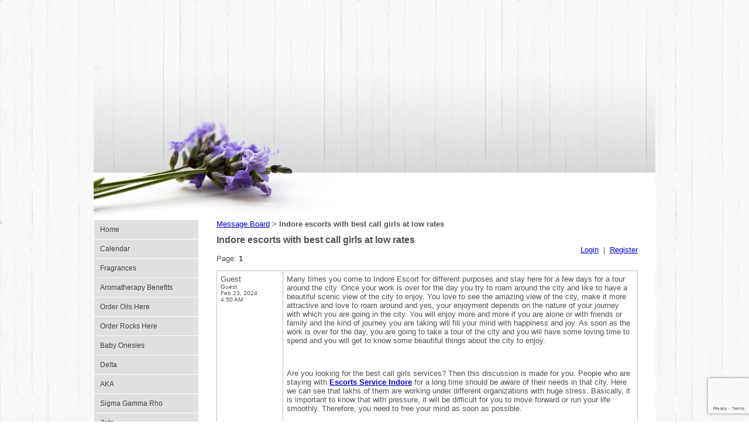

--- FILE ---
content_type: text/html; charset=utf-8
request_url: https://www.milliescentedrocks.com/board/board_topic/2189097/6109468.htm?page=1
body_size: 24654
content:
<!DOCTYPE HTML PUBLIC "-//W3C//DTD HTML 4.01 Transitional//EN">
<html>
	<head>
		<title>Indore escorts with best call girls at low rates</title>					
		<meta name="keywords" content="&lt;META Name=&quot;Keywords&quot; Content=&quot;scented rocks, wholesale scented rocks, crystal potpourri, designer fragrance oil, aromatherapy oil, aromatherapy product, aromatherapy essential oil, lavender aromatherapy, wholesale aromatherapy, aromatherapy oil burner, aromatherapy gift, aromatherapy bath salt, home decor, wholesale home decor, home decor gift, home decor idea&quot;&gt;">
		<meta name="description" content="&lt;Title&gt;Millies and Gbabes Scented Rocks- If you have pets, kids, smoke or and odor in your home, if your trying to sell your home, you need scented rocks House, Car, Office Freshners, Odor Elimanators, Gift Bags, Baskets, Aromatherapy, Designer Oils,&lt;/Title&gt;">
		<style>
		.button1 {
			font-size: 9px; 
			font-family: arial;
			color: 5D5D5D;
			}
			
		.button2 {
			position: relative;
			top: -8px;
			left: -35px;
			font-size: 9px; 
			font-family: arial;
			color: 5D5D5D;
			}
			
		.postMessage {
			position: relative;
			font-size: 11px; 
			left: -83px;
			top: -10px;
			font-family: arial;
			color: 5D5D5D;	
		}
	
	</style>
		<link rel="stylesheet" type="text/css" href="/css/template-domain-301208.css?_=1665683858" />
		<link rel="stylesheet" type="text/css" href="/css/designs/templateText.css?_=1476481955" />
		
		
	<script src="https://www.google.com/recaptcha/api.js?render=6LcTtVYaAAAAAIkghv5-OJoiNNb_pHtFi_NYT22f"></script><script src="//ajax.googleapis.com/ajax/libs/jquery/1.6.1/jquery.min.js" type="text/javascript" language="javascript"></script> <script src="/_js/jquery/extensions.js" type="text/javascript" language="javascript"></script> 
						<script type="text/javascript" language="javascript">
							jQuery.noConflict(); 
						</script>
					<!--[if IE]><script type="text/javascript" src="/_js/v2/iequirks-min.js?_=1476481955"></script><![endif]--></head>
	<body id="quirks" topmargin="0" bottommargin="0" leftmargin="0" rightmargin="0" marginwidth="0" marginheight="0">
	
		<!-- Admin -->
		
		
		<table cellspacing="0" cellpadding="0" bgcolor="ffffff" background="/r/designs/3433/t_page_background.png?_=1665683858" width="100%" height="100%">
			<tr>
				<td valign="top">
					<table cellspacing="0" cellpadding="0" bgcolor="000000" border="0" width="960" align="center">
					<tr>
						<td valign="top">
							<table cellspacing="0" cellpadding="0" border="0" width="100%">
								
							
								<!-- HEADER -->
								
	<tr>
		<td valign="top">
			<div id="templateHeader" class="hasHeaderImages" style="width:100%;height:375px;position:relative;margin:0px;padding:0px;overflow:hidden;background-color:none;">
				<table cellspacing="0" height="375" cellpadding="0" border="0" width="100%">
				<tr>
					
						<td><a href="/"><img src="/r/designs/3433/t_header_left.png?_=1665683858" width="960" height="375" border="0" alt="Header Graphic"></a></td>
					
					<td  width="100%"></td>
					
				</tr>
				</table>
				<img id="cover" src="/s.gif" width="100%" height="375">
				
					<div id="layer1Text" class="layerTextInit" style="display:none;"></div>
				
					<div id="layer2Text" class="layerTextInit" style="display:none;"></div>
				
					<div id="layer3Text" class="layerTextInit" style="display:none;"></div>
				
				<a id="homeLink" href="/"><img id="cover2" src="/s.gif" width="0" height="0"></a>
			</div>
		</td>
	</tr>

								<tr>
									<td height="100%">
										<table cellspacing="0" cellpadding="0" border="0" width="100%">
											<tr>
												<td id="cm-navigation">
	<table cellspacing="1" cellpadding="0" border="0">
		
				<tr>
			
			
			<td class="link">
				<a href="/home.html" onclick="return false;" class="link">Home</a>
				
			</td>
			
			
				</tr>
			
				<tr>
			
			
			<td class="link">
				<a href="/page/page/2189054.htm" onclick="return false;" class="link">Calendar</a>
				
			</td>
			
			
				</tr>
			
				<tr>
			
			
			<td class="link">
				<a href="/fragrances.html" onclick="return false;" class="link">Fragrances</a>
				
			</td>
			
			
				</tr>
			
				<tr>
			
			
			<td class="link">
				<a href="/aromatherapy_benefits.html" onclick="return false;" class="link">Aromatherapy Benefits</a>
				
			</td>
			
			
				</tr>
			
				<tr>
			
			
			<td class="link">
				<a href="/Oils.html" onclick="return false;" class="link">Order Oils Here</a>
				
			</td>
			
			
				</tr>
			
				<tr>
			
			
			<td class="link">
				<a href="/scented_rocks.html" onclick="return false;" class="link">Order Rocks Here</a>
				
			</td>
			
			
				</tr>
			
				<tr>
			
			
			<td class="link">
				<a href="/Onesies.html" onclick="return false;" class="link">Baby Onesies</a>
				
			</td>
			
			
				</tr>
			
				<tr>
			
			
			<td class="link">
				<a href="/delta.html" onclick="return false;" class="link">Delta</a>
				
			</td>
			
			
				</tr>
			
				<tr>
			
			
			<td class="link">
				<a href="/aka.html" onclick="return false;" class="link">AKA</a>
				
			</td>
			
			
				</tr>
			
				<tr>
			
			
			<td class="link">
				<a href="/sigma_gamma_rho.html" onclick="return false;" class="link">Sigma Gamma Rho</a>
				
			</td>
			
			
				</tr>
			
				<tr>
			
			
			<td class="link">
				<a href="/zeta.html" onclick="return false;" class="link">Zeta</a>
				
			</td>
			
			
				</tr>
			
				<tr>
			
			
			<td class="link">
				<a href="/eastern_stars.html" onclick="return false;" class="link">Eastern Stars</a>
				
			</td>
			
			
				</tr>
			
				<tr>
			
			
			<td class="link">
				<a href="/Mason.html" onclick="return false;" class="link">Mason</a>
				
			</td>
			
			
				</tr>
			
				<tr>
			
			
			<td class="link">
				<a href="/Kappa.html" onclick="return false;" class="link">Kappa Alpha Psi</a>
				
			</td>
			
			
				</tr>
			
				<tr>
			
			
			<td class="link">
				<a href="/FAQ.html" onclick="return false;" class="link">FAQ</a>
				
			</td>
			
			
				</tr>
			
				<tr>
			
			
			<td class="link">
				<a href="/page/page/4817970.htm" onclick="return false;" class="link">View Cart</a>
				
			</td>
			
			
				</tr>
			
	</table>
	
	<!-- Template JS -->
	<script type="text/javascript" src="https://ajax.googleapis.com/ajax/libs/jqueryui/1.8.13/jquery-ui.min.js?_=1476481955"></script>
	<script type="text/javascript" src="/_js/v2/jquery.cm.navigation-min.js?_=1476481955"></script>
	<script type="text/javascript">CM.navigation.init({indexPosition:3});</script>
</td> 
												<td height="100%" bgcolor="ffffff" valign="top">
													<table height="100%" cellspacing="0" cellpadding="30" border="0" width="100%" bgcolor="ffffff">
														<tr>
															<td valign="top" style="padding:0px 30px;padding-left:;">
															
																<!-- Breadcrumbs -->
																<font face="arial" size="2">
	
			<a href="/message_board.html">Message Board</a> <font face="courier">&gt;</font>
		
			<strong>Indore escorts with best call girls at low rates</strong>
		
	<table height="10"><tr><td></td></tr></table>
</font>
																
																<!-- Title -->
																
																	<font size="4"><strong><div style="font:bold  16px arial;color:#">Indore escorts with best call girls at low rates</div></strong></font>
																
																
																<!-- Subtitle -->
																
																
																<!-- Errors -->
																
								
																<!-- DISPLAY CONTENT -->
																<div align="right">
	
		<a href="/members/login/2189097.htm">Login</a>&nbsp;&nbsp;|&nbsp;&nbsp;<a href="/members/join/2189097.htm">Register</a>
	
</div>
	Page: 
			<b>1</b>
		
	<p></p>


<table id="boardTable" class="section-table" cellspacing="0" cellpadding="6" border="1" width="100%">
	
			<tr>
				
				<td width="100" valign="top">
					Guest 
					<br />
					<font size="1">
						Guest<br />
						Feb 23, 2024<br />
						4:50 AM
					</font>
					<img src="/s.gif" width="100" height="1" border="0" />
				</td>
				<td width="100%" valign="top">
					<p>Many times you come to Indore Escort for different purposes and stay here for a few days for a tour around the city. Once your work is over for the day you try to roam around the city and like to have a beautiful scenic view of the city to enjoy. You love to see the amazing view of the city, make it more attractive and love to roam around and yes, your enjoyment depends on the nature of your journey with which you are going in the city. You will enjoy more and more if you are alone or with friends or family and the kind of journey you are taking will fill your mind with happiness and joy. As soon as the work is over for the day, you are going to take a tour of the city and you will have some loving time to spend and you will get to know some beautiful things about the city to enjoy.</p><br /><p>Are you looking for the best call girls services? Then this discussion is made for you. People who are staying with <a href="https://indoreescortshub.in/"><strong>Escorts Service Indore</strong></a> for a long time should be aware of their needs in that city. Here we can see that lakhs of them are working under different organizations with huge stress. Basically, it is important to know that with pressure, it will be difficult for you to move forward or run your life smoothly. Therefore, you need to free your mind as soon as possible.</p><br /><p>Instead of putting yourself into depression, it is important for people to examine themselves properly. Especially, we can see that most of the men are struggling to handle their life due to different reasons. At this stage, they should select the best and valid methods of approach. If you want to get comfort, you have to choose escort services. Basically, Indore is highly popular for various things and you can also get a chance to experience escort services here.</p><br /><p>If you want to end your beautiful day with lots of fun in bed with your partner, then this is a good opportunity to experience it. When it comes to Indore escorts, they are offering more services through different agencies. Therefore, it is necessary for people to select the right agencies and get the services that you want to book within your budget. Yes, as per the budget, from low to premium packages of call girls you choose the best and get smooth sexual experience. You are going to spend the entire time with your partner.</p><br /><p><strong>Can we get services in the safest way possible?</strong></p><br /><p>Before booking for services, we can see that many of them are literally looking for services to check whether they are safe or not. Yes, when it comes to such services, people really want to leak their identity out. If you want to get complete confidential services, Indore escort is the best option you can choose. However, before booking for the services, it is necessary for you to check with the agencies and confirm with them. Based on that, you can go ahead and get the services you are looking for.</p><br /><p>Therefore, people who would like to get the best services for sexual pleasure can get those services at an affordable price. Plus, it's completely secure across all services for sure. If you want to gather enough information about security and you are already very confident, then get the services. To know more details, you have to discuss with the service providers at any time.</p><br /><p><strong>Book beautiful call girls in Indore escorts</strong></p><br /><p>If you really need to contact escorts in Indore? Then you are at the right place and you get a chance to meet your partner. Basically, we all know that this city is quite popular among the people to get enough experience. There are many tourist places where one can go and hang out with their friends. However, it is also important to know how the day is going to end. For information, if you want to end your day with a lot of fun, especially when you are with your friends, then you can follow the below.</p><br /><p>Yes, when it comes to Indore, you can find different places to visit with your friends. However, if you are looking for call girls services, to end the day on a high note, you have to contact escorts. It is very possible to complete the booking here and move ahead to choose your favorite <a href="https://indorecallgirl.creatorlink.net/"><strong>call girls in Indore</strong></a> as per your budget. At the same time, if you want to take your call girl partner to events, parties and other places, then booking is possible here.</p><br /><p>The budget will vary depending on your needs. If you want to know more about Indore escorts, you have to visit the respective platform and complete the booking. Also, if you have no idea but want to complete the booking, without thinking twice, you can always proceed to contact customer support. Yes, the service providers available are highly helpful in providing you with adequate details that you look for most of the time. Hopefully it will do great work among the people.</p><br /><p>FYI, you can find different escorts across the country and provide different services to men. But, if you are in Indore and looking for escorts here, then without thinking even once, you can always go ahead and use it. Hope, this will be helpful for all those seekers who want to receive services at regular intervals. For more details, make sure to go ahead and use it well and get services on your budget.</p> 
				</td>
			</tr>
		
			<tr>
				
				<td width="100" valign="top">
					
							Anonymous
						
					<br />
					<font size="1">
						Guest<br />
						Feb 23, 2024<br />
						4:51 AM
					</font>
					<img src="/s.gif" width="100" height="1" border="0" />
				</td>
				<td width="100%" valign="top">
					<a href="https://leetcode.com/indoreescortshub/">Call Girl Service</a><br /><a href="https://healingxchange.ning.com/profiles/blogs/indoreescortshub-best-escorts-agency-in-indore-for-date-with">Call Girls Service</a><br /><a href="https://www.exoltech.com/wall/blogs/post/9822">Call Girl Number</a><br /><a href="https://youmagine.com/indoreescortshub/designs?state=2">Call Girls Number</a><br /><a href="https://construim.fedaia.org/profiles/indoreescortshub/activity">Call Girls Photos</a><br /><a href="https://git.industra.space/indoreescortshub">Call Girl Photo</a><br /><a href="https://jobs.fsoma.org/profiles/4236500-rupa-jaan">Call Girl Near Me</a><br /><a href="https://www.muvizu.com/Profile/indoreescortshub/Latest">Call Girls Near Me</a><br /><a href="https://jobs.njota.org/profiles/4236504-rupa-jaan">Call Girl Phone Number</a><br /><a href="https://www.curioos.com/indoreescortshub">Call Girls Phone Number</a><br /><a href="https://www.jigsawplanet.com/indoreescortshub?viewas=3f5588f1749e">Call Girl WhatsApp Number</a><br /><a href="https://www.walkscore.com/people/311896115220/rupa-jaan">Call Girls WhatsApp Number</a><br /><a href="http://jobs.emiogp.com/author/indoreescortshub/">Call Girl Cash Payment</a><br /><a href="https://coub.com/030f211ee28034a0ff0f">Call Girls Cash Payment</a><br /><a href="https://jobs.thetab.com/profiles/4242958-rupa-jaan">Call Girls Low Rate</a><br /><a href="https://nextion.tech/forums/users/indoreescortshub/">Call Girl Low Rate</a><br /><a href="https://openlibrary.org/people/indoreescortshub">Housewife Call Girl Service</a><br /><a href="https://vocal.media/authors/rupa-jaan">Housewife Call Girls Service</a><br /><a href="https://www.awwwards.com/indoreescortshub/">Housewife Call Girl Number</a><br /><a href="https://www.jobscoop.org/profiles/4243098-rupa-jaan">Housewife Call Girls Number</a><br /><a href="https://www.hebergementweb.org/threads/indore-escorts-independent-escort-services-in-indore-24-7.1122647/">Housewife Call Girls Photos</a><br /><a href="https://www.decidimmataro.cat/profiles/indoreescortshub/activity">Housewife Call Girl Photo</a><br /><a href="https://www.undrtone.com/indoreescortshu">Housewife Call Girl Near Me</a><br /><a href="https://www.mixcloud.com/indoreescortshub/">Housewife Call Girls Near Me</a><br /><a href="https://developers.oxwall.com/user/indoreescortshub">Housewife Call Girl Phone Number</a><br /><a href="https://community.tubebuddy.com/index.php?members/188195/#about">Housewife Call Girls Phone Number</a><br /><a href="http://forum.dydaktyka.fizyka.umk.pl/viewtopic.php?f=9&t=161391">Housewife Call Girl WhatsApp Number</a><br /><a href="https://newspicks.com/user/9852346">Housewife Call Girls WhatsApp Number</a><br /><a href="https://minecraftcommand.science/profile/indoreescortshub">Housewife Call Girl Cash Payment</a><br /><a href="https://ko-fi.com/indoreescortshub">Housewife Call Girls Cash Payment</a><br /><a href="https://www.cakeresume.com/me/indoreescortshub">Housewife Call Girls Low Rate</a><br /><a href="https://afroshub.com/read-blog/98209">Housewife Call Girl Low Rate</a> 
				</td>
			</tr>
		
			<tr>
				
				<td width="100" valign="top">
					
							Anonymous
						
					<br />
					<font size="1">
						Guest<br />
						Feb 23, 2024<br />
						4:52 AM
					</font>
					<img src="/s.gif" width="100" height="1" border="0" />
				</td>
				<td width="100%" valign="top">
					<a href="https://minecraftcommand.science/profile/indoreescortshub">High profile Call Girl Service</a><br /><a href="https://newspicks.com/user/9852346">High profile Call Girls Service</a><br /><a href="https://indoreescortshub.webflow.io/">High profile Call Girl Number</a><br /><a href="https://slides.com/indoreescortshub">High profile Call Girls Number</a><br /><a href="https://starity.hu/profil/423979-indoreescortshub/">High profile Call Girls Photos</a><br /><a href="https://uk.radiocut.fm/user/indoreescortshub/">High profile Call Girl Photo</a><br /><a href="https://wiwoch.com/indoreescortshub">High profile Call Girl Near Me</a><br /><a href="https://www.as7abe.com/wall/blogs/post/33476">High profile Call Girls Near Me</a><br /><a href="https://indoreescortshub.hashnode.dev/book-indore-escorts-service-enjoy-high-class-escort-service">High profile Call Girl Phone Number</a><br /><a href="https://indoreescortshub.bigcartel.com/product/indore-escorts-service">High profile Call Girls Phone Number</a><br /><a href="https://participa.rosario.gob.ar/profiles/indoreescortshub/activity?locale=en">High profile Call Girl WhatsApp Number</a><br /><a href="https://rentry.co/indoreescortshub">High profile Call Girls WhatsApp Number</a><br /><a href="https://afroshub.com/read-blog/98209">High profile Call Girl Cash Payment</a><br /><a href="https://www.cakeresume.com/me/indoreescortshub">High profile Call Girls Cash Payment</a><br /><a href="https://we.riseup.net/indoreescortshub/indoreescortshub-best-escorts-services-in-indore-f">High profile Call Girls Low Rate</a><br /><a href="https://www.credly.com/users/rupa-jaan/badges">High profile Call Girl Low Rate</a><br /><a href="https://www.montessorijobsuk.co.uk/author/indoreescortshub/">Celebrity Call Girl Service</a><br /><a href="https://yietnam.com/read-blog/88186">Celebrity Call Girls Service</a><br /><a href="https://www.hentai-foundry.com/user/indoreescortshub/blogs/19051/IndoreEscortsHub-Best-Way-for-Seeking-Women-in-Indore-for-Private-Meeting">Celebrity Call Girl Number</a><br /><a href="https://eventor.orientering.no/Forum/Thread/315">Celebrity Call Girls Number</a><br /><a href="https://photoclub.canadiangeographic.ca/profile/21209486">Celebrity Call Girls Photos</a><br /><a href="https://pxhere.com/en/photographer/4180430">Celebrity Call Girl Photo</a><br /><a href="https://www.quia.com/profiles/rupajaan">Celebrity Call Girl Near Me</a><br /><a href="http://www.gamer.ru/users/indoreescortshub/claim-your-bliss-with-impeccable-indore-escort-girls-services">Celebrity Call Girls Near Me</a><br /><a href="https://www.launchora.com/story/indoreescortshub-have-200-indore-escort-girls-rea">Celebrity Call Girl Phone Number</a><br /><a href="https://hackmd.io/@indoreescortshub/S1Q7KXR5T">Celebrity Call Girls Phone Number</a><br /><a href="https://indoreescortshub.nicepage.io/">Celebrity Call Girl WhatsApp Number</a><br /><a href="https://indoreescortshub.mystrikingly.com/">Celebrity Call Girls WhatsApp Number</a><br /><a href="https://rjaan7959.jimdofree.com/">Celebrity Call Girl Cash Payment</a><br /><a href="http://msnho.com/blog/indoreescortshub-have-200-indore-escort-girls-ready-sexual-fun-affordable-rate">Celebrity Call Girls Cash Payment</a><br /><a href="https://groups.google.com/g/indoreescortshub/c/lzqyMZC7u-0">Celebrity Call Girls Low Rate</a><br /><a href="https://medium.com/@rjaan7959/best-professional-indore-escort-service-and-call-girls-eddca75a666f">Celebrity Call Girl Low Rate</a> 
				</td>
			</tr>
		
</table>


	<br /><br />
	<script type="text/javascript" src="/_js/v2/cm.textboxCharCount-min.js?_=1476481955"></script>
<strong>Post a Message</strong><a name="post"></a>
<form action="/board/post_message/2189097/6109468.htm" method="post" name="f" id="boardPostForm">
	<table id="boardForm" cellspacing="0" cellpadding="10">
		<tr>
			<td>
				<font face="arial" size="2">
					
						<label for="user_name">Guest Name</label><br />
						<input type="text" name="user_name" id="user_name" value="" size="20" maxlength="20" />
						<p></p>
					
					
					<label for="body">Message</label><br>
					<textarea class="commentTextarea" rel="0" cols="55" rows="8" name="body" id="body"></textarea><br>
					<p style="font-size:80%;margin-top:5px;">(<span id="charLeft_0" rel="8192">8192</span> Characters Left)</p><br>
			
					
<script>
    grecaptcha.ready(function() {
        grecaptcha.execute("6LcTtVYaAAAAAIkghv5-OJoiNNb_pHtFi_NYT22f", {action:"validate_captcha"})
                  .then(function(token) {
            document.getElementById("g-recaptcha-response0").value = token;
        });
    });
</script>

<input type="hidden" id="g-recaptcha-response0" class="g-recaptcha-response" name="g-recaptcha-response">
<input type="hidden" name="action" value="validate_captcha">
<label class="hpField" for="yourName0"></label>
<input class="hpField" autocomplete="off" type="text" id="yourName0" name="yourName" placeholder="Your name here" value="">
			
<script>
	grecaptcha.ready(function () {
		document.getElementById('boardPostForm').addEventListener('submit', function (e) {
			e.preventDefault(); // stop normal submit

			grecaptcha.execute('6LcTtVYaAAAAAIkghv5-OJoiNNb_pHtFi_NYT22f', { action: 'contact' }).then(function (token) {
			// put token into hidden field
			document.getElementById('g-recaptcha-response0').value = token;

			// now submit the form programmatically
			document.getElementById('boardPostForm').submit();
			});
		}, false);
	});
</script> 
					<p></p>
			
					<input type="submit" name="button.submit.x" value="Post Message">
					<input type="hidden" name="process" value="yes">
				</font>
			</td>
		</tr>
	</table>
</form> 
																
																<!-- Footer -->
																
																	<div style='clear:both;'><p>www.milliescentedrocks.com</p>
<p>(Millie Hughes) cmbullcm@comcast.net 302 331-9232</p>
<p>(Gee Jones) geejones03@gmail.com 706 233-3495</p>
<p>Click this link to see the type of shirts from Polo&#39;s, Dry Fit, T-Shirts and more....&nbsp;<a href="http://www.companycasuals.com/msr">http://www.companycasuals.com/msr</a></p>
<div>
	&nbsp;</div>
<p><a alt="Easy Prints" href="http://www.easyprints.com" target="_blank"><img border="0" src="http://www.easyprints.com/images/link2.gif" /></a></p></div>
																
																
																<!-- Referral Link -->
																
																	<p clear="all" style="clear:both;"></p>
																	<div class="hostReferralLink" style="font-size:10px;"><a target="_blank" href="http://www.CityMaker.com?rid=2808">Web page software</a> from CityMaker.com</div>
																
								
															</td>
														</tr>
													</table>
												</td>
												
												
											</tr>
										</table>
									</td>
								</tr>
							</table>
						</td>
					</tr>
				</table>
				
				</td>
			</tr>
		</table>
	</body>
</html>

--- FILE ---
content_type: text/html; charset=utf-8
request_url: https://www.google.com/recaptcha/api2/anchor?ar=1&k=6LcTtVYaAAAAAIkghv5-OJoiNNb_pHtFi_NYT22f&co=aHR0cHM6Ly93d3cubWlsbGllc2NlbnRlZHJvY2tzLmNvbTo0NDM.&hl=en&v=N67nZn4AqZkNcbeMu4prBgzg&size=invisible&anchor-ms=20000&execute-ms=30000&cb=7tio0jlyk97f
body_size: 48603
content:
<!DOCTYPE HTML><html dir="ltr" lang="en"><head><meta http-equiv="Content-Type" content="text/html; charset=UTF-8">
<meta http-equiv="X-UA-Compatible" content="IE=edge">
<title>reCAPTCHA</title>
<style type="text/css">
/* cyrillic-ext */
@font-face {
  font-family: 'Roboto';
  font-style: normal;
  font-weight: 400;
  font-stretch: 100%;
  src: url(//fonts.gstatic.com/s/roboto/v48/KFO7CnqEu92Fr1ME7kSn66aGLdTylUAMa3GUBHMdazTgWw.woff2) format('woff2');
  unicode-range: U+0460-052F, U+1C80-1C8A, U+20B4, U+2DE0-2DFF, U+A640-A69F, U+FE2E-FE2F;
}
/* cyrillic */
@font-face {
  font-family: 'Roboto';
  font-style: normal;
  font-weight: 400;
  font-stretch: 100%;
  src: url(//fonts.gstatic.com/s/roboto/v48/KFO7CnqEu92Fr1ME7kSn66aGLdTylUAMa3iUBHMdazTgWw.woff2) format('woff2');
  unicode-range: U+0301, U+0400-045F, U+0490-0491, U+04B0-04B1, U+2116;
}
/* greek-ext */
@font-face {
  font-family: 'Roboto';
  font-style: normal;
  font-weight: 400;
  font-stretch: 100%;
  src: url(//fonts.gstatic.com/s/roboto/v48/KFO7CnqEu92Fr1ME7kSn66aGLdTylUAMa3CUBHMdazTgWw.woff2) format('woff2');
  unicode-range: U+1F00-1FFF;
}
/* greek */
@font-face {
  font-family: 'Roboto';
  font-style: normal;
  font-weight: 400;
  font-stretch: 100%;
  src: url(//fonts.gstatic.com/s/roboto/v48/KFO7CnqEu92Fr1ME7kSn66aGLdTylUAMa3-UBHMdazTgWw.woff2) format('woff2');
  unicode-range: U+0370-0377, U+037A-037F, U+0384-038A, U+038C, U+038E-03A1, U+03A3-03FF;
}
/* math */
@font-face {
  font-family: 'Roboto';
  font-style: normal;
  font-weight: 400;
  font-stretch: 100%;
  src: url(//fonts.gstatic.com/s/roboto/v48/KFO7CnqEu92Fr1ME7kSn66aGLdTylUAMawCUBHMdazTgWw.woff2) format('woff2');
  unicode-range: U+0302-0303, U+0305, U+0307-0308, U+0310, U+0312, U+0315, U+031A, U+0326-0327, U+032C, U+032F-0330, U+0332-0333, U+0338, U+033A, U+0346, U+034D, U+0391-03A1, U+03A3-03A9, U+03B1-03C9, U+03D1, U+03D5-03D6, U+03F0-03F1, U+03F4-03F5, U+2016-2017, U+2034-2038, U+203C, U+2040, U+2043, U+2047, U+2050, U+2057, U+205F, U+2070-2071, U+2074-208E, U+2090-209C, U+20D0-20DC, U+20E1, U+20E5-20EF, U+2100-2112, U+2114-2115, U+2117-2121, U+2123-214F, U+2190, U+2192, U+2194-21AE, U+21B0-21E5, U+21F1-21F2, U+21F4-2211, U+2213-2214, U+2216-22FF, U+2308-230B, U+2310, U+2319, U+231C-2321, U+2336-237A, U+237C, U+2395, U+239B-23B7, U+23D0, U+23DC-23E1, U+2474-2475, U+25AF, U+25B3, U+25B7, U+25BD, U+25C1, U+25CA, U+25CC, U+25FB, U+266D-266F, U+27C0-27FF, U+2900-2AFF, U+2B0E-2B11, U+2B30-2B4C, U+2BFE, U+3030, U+FF5B, U+FF5D, U+1D400-1D7FF, U+1EE00-1EEFF;
}
/* symbols */
@font-face {
  font-family: 'Roboto';
  font-style: normal;
  font-weight: 400;
  font-stretch: 100%;
  src: url(//fonts.gstatic.com/s/roboto/v48/KFO7CnqEu92Fr1ME7kSn66aGLdTylUAMaxKUBHMdazTgWw.woff2) format('woff2');
  unicode-range: U+0001-000C, U+000E-001F, U+007F-009F, U+20DD-20E0, U+20E2-20E4, U+2150-218F, U+2190, U+2192, U+2194-2199, U+21AF, U+21E6-21F0, U+21F3, U+2218-2219, U+2299, U+22C4-22C6, U+2300-243F, U+2440-244A, U+2460-24FF, U+25A0-27BF, U+2800-28FF, U+2921-2922, U+2981, U+29BF, U+29EB, U+2B00-2BFF, U+4DC0-4DFF, U+FFF9-FFFB, U+10140-1018E, U+10190-1019C, U+101A0, U+101D0-101FD, U+102E0-102FB, U+10E60-10E7E, U+1D2C0-1D2D3, U+1D2E0-1D37F, U+1F000-1F0FF, U+1F100-1F1AD, U+1F1E6-1F1FF, U+1F30D-1F30F, U+1F315, U+1F31C, U+1F31E, U+1F320-1F32C, U+1F336, U+1F378, U+1F37D, U+1F382, U+1F393-1F39F, U+1F3A7-1F3A8, U+1F3AC-1F3AF, U+1F3C2, U+1F3C4-1F3C6, U+1F3CA-1F3CE, U+1F3D4-1F3E0, U+1F3ED, U+1F3F1-1F3F3, U+1F3F5-1F3F7, U+1F408, U+1F415, U+1F41F, U+1F426, U+1F43F, U+1F441-1F442, U+1F444, U+1F446-1F449, U+1F44C-1F44E, U+1F453, U+1F46A, U+1F47D, U+1F4A3, U+1F4B0, U+1F4B3, U+1F4B9, U+1F4BB, U+1F4BF, U+1F4C8-1F4CB, U+1F4D6, U+1F4DA, U+1F4DF, U+1F4E3-1F4E6, U+1F4EA-1F4ED, U+1F4F7, U+1F4F9-1F4FB, U+1F4FD-1F4FE, U+1F503, U+1F507-1F50B, U+1F50D, U+1F512-1F513, U+1F53E-1F54A, U+1F54F-1F5FA, U+1F610, U+1F650-1F67F, U+1F687, U+1F68D, U+1F691, U+1F694, U+1F698, U+1F6AD, U+1F6B2, U+1F6B9-1F6BA, U+1F6BC, U+1F6C6-1F6CF, U+1F6D3-1F6D7, U+1F6E0-1F6EA, U+1F6F0-1F6F3, U+1F6F7-1F6FC, U+1F700-1F7FF, U+1F800-1F80B, U+1F810-1F847, U+1F850-1F859, U+1F860-1F887, U+1F890-1F8AD, U+1F8B0-1F8BB, U+1F8C0-1F8C1, U+1F900-1F90B, U+1F93B, U+1F946, U+1F984, U+1F996, U+1F9E9, U+1FA00-1FA6F, U+1FA70-1FA7C, U+1FA80-1FA89, U+1FA8F-1FAC6, U+1FACE-1FADC, U+1FADF-1FAE9, U+1FAF0-1FAF8, U+1FB00-1FBFF;
}
/* vietnamese */
@font-face {
  font-family: 'Roboto';
  font-style: normal;
  font-weight: 400;
  font-stretch: 100%;
  src: url(//fonts.gstatic.com/s/roboto/v48/KFO7CnqEu92Fr1ME7kSn66aGLdTylUAMa3OUBHMdazTgWw.woff2) format('woff2');
  unicode-range: U+0102-0103, U+0110-0111, U+0128-0129, U+0168-0169, U+01A0-01A1, U+01AF-01B0, U+0300-0301, U+0303-0304, U+0308-0309, U+0323, U+0329, U+1EA0-1EF9, U+20AB;
}
/* latin-ext */
@font-face {
  font-family: 'Roboto';
  font-style: normal;
  font-weight: 400;
  font-stretch: 100%;
  src: url(//fonts.gstatic.com/s/roboto/v48/KFO7CnqEu92Fr1ME7kSn66aGLdTylUAMa3KUBHMdazTgWw.woff2) format('woff2');
  unicode-range: U+0100-02BA, U+02BD-02C5, U+02C7-02CC, U+02CE-02D7, U+02DD-02FF, U+0304, U+0308, U+0329, U+1D00-1DBF, U+1E00-1E9F, U+1EF2-1EFF, U+2020, U+20A0-20AB, U+20AD-20C0, U+2113, U+2C60-2C7F, U+A720-A7FF;
}
/* latin */
@font-face {
  font-family: 'Roboto';
  font-style: normal;
  font-weight: 400;
  font-stretch: 100%;
  src: url(//fonts.gstatic.com/s/roboto/v48/KFO7CnqEu92Fr1ME7kSn66aGLdTylUAMa3yUBHMdazQ.woff2) format('woff2');
  unicode-range: U+0000-00FF, U+0131, U+0152-0153, U+02BB-02BC, U+02C6, U+02DA, U+02DC, U+0304, U+0308, U+0329, U+2000-206F, U+20AC, U+2122, U+2191, U+2193, U+2212, U+2215, U+FEFF, U+FFFD;
}
/* cyrillic-ext */
@font-face {
  font-family: 'Roboto';
  font-style: normal;
  font-weight: 500;
  font-stretch: 100%;
  src: url(//fonts.gstatic.com/s/roboto/v48/KFO7CnqEu92Fr1ME7kSn66aGLdTylUAMa3GUBHMdazTgWw.woff2) format('woff2');
  unicode-range: U+0460-052F, U+1C80-1C8A, U+20B4, U+2DE0-2DFF, U+A640-A69F, U+FE2E-FE2F;
}
/* cyrillic */
@font-face {
  font-family: 'Roboto';
  font-style: normal;
  font-weight: 500;
  font-stretch: 100%;
  src: url(//fonts.gstatic.com/s/roboto/v48/KFO7CnqEu92Fr1ME7kSn66aGLdTylUAMa3iUBHMdazTgWw.woff2) format('woff2');
  unicode-range: U+0301, U+0400-045F, U+0490-0491, U+04B0-04B1, U+2116;
}
/* greek-ext */
@font-face {
  font-family: 'Roboto';
  font-style: normal;
  font-weight: 500;
  font-stretch: 100%;
  src: url(//fonts.gstatic.com/s/roboto/v48/KFO7CnqEu92Fr1ME7kSn66aGLdTylUAMa3CUBHMdazTgWw.woff2) format('woff2');
  unicode-range: U+1F00-1FFF;
}
/* greek */
@font-face {
  font-family: 'Roboto';
  font-style: normal;
  font-weight: 500;
  font-stretch: 100%;
  src: url(//fonts.gstatic.com/s/roboto/v48/KFO7CnqEu92Fr1ME7kSn66aGLdTylUAMa3-UBHMdazTgWw.woff2) format('woff2');
  unicode-range: U+0370-0377, U+037A-037F, U+0384-038A, U+038C, U+038E-03A1, U+03A3-03FF;
}
/* math */
@font-face {
  font-family: 'Roboto';
  font-style: normal;
  font-weight: 500;
  font-stretch: 100%;
  src: url(//fonts.gstatic.com/s/roboto/v48/KFO7CnqEu92Fr1ME7kSn66aGLdTylUAMawCUBHMdazTgWw.woff2) format('woff2');
  unicode-range: U+0302-0303, U+0305, U+0307-0308, U+0310, U+0312, U+0315, U+031A, U+0326-0327, U+032C, U+032F-0330, U+0332-0333, U+0338, U+033A, U+0346, U+034D, U+0391-03A1, U+03A3-03A9, U+03B1-03C9, U+03D1, U+03D5-03D6, U+03F0-03F1, U+03F4-03F5, U+2016-2017, U+2034-2038, U+203C, U+2040, U+2043, U+2047, U+2050, U+2057, U+205F, U+2070-2071, U+2074-208E, U+2090-209C, U+20D0-20DC, U+20E1, U+20E5-20EF, U+2100-2112, U+2114-2115, U+2117-2121, U+2123-214F, U+2190, U+2192, U+2194-21AE, U+21B0-21E5, U+21F1-21F2, U+21F4-2211, U+2213-2214, U+2216-22FF, U+2308-230B, U+2310, U+2319, U+231C-2321, U+2336-237A, U+237C, U+2395, U+239B-23B7, U+23D0, U+23DC-23E1, U+2474-2475, U+25AF, U+25B3, U+25B7, U+25BD, U+25C1, U+25CA, U+25CC, U+25FB, U+266D-266F, U+27C0-27FF, U+2900-2AFF, U+2B0E-2B11, U+2B30-2B4C, U+2BFE, U+3030, U+FF5B, U+FF5D, U+1D400-1D7FF, U+1EE00-1EEFF;
}
/* symbols */
@font-face {
  font-family: 'Roboto';
  font-style: normal;
  font-weight: 500;
  font-stretch: 100%;
  src: url(//fonts.gstatic.com/s/roboto/v48/KFO7CnqEu92Fr1ME7kSn66aGLdTylUAMaxKUBHMdazTgWw.woff2) format('woff2');
  unicode-range: U+0001-000C, U+000E-001F, U+007F-009F, U+20DD-20E0, U+20E2-20E4, U+2150-218F, U+2190, U+2192, U+2194-2199, U+21AF, U+21E6-21F0, U+21F3, U+2218-2219, U+2299, U+22C4-22C6, U+2300-243F, U+2440-244A, U+2460-24FF, U+25A0-27BF, U+2800-28FF, U+2921-2922, U+2981, U+29BF, U+29EB, U+2B00-2BFF, U+4DC0-4DFF, U+FFF9-FFFB, U+10140-1018E, U+10190-1019C, U+101A0, U+101D0-101FD, U+102E0-102FB, U+10E60-10E7E, U+1D2C0-1D2D3, U+1D2E0-1D37F, U+1F000-1F0FF, U+1F100-1F1AD, U+1F1E6-1F1FF, U+1F30D-1F30F, U+1F315, U+1F31C, U+1F31E, U+1F320-1F32C, U+1F336, U+1F378, U+1F37D, U+1F382, U+1F393-1F39F, U+1F3A7-1F3A8, U+1F3AC-1F3AF, U+1F3C2, U+1F3C4-1F3C6, U+1F3CA-1F3CE, U+1F3D4-1F3E0, U+1F3ED, U+1F3F1-1F3F3, U+1F3F5-1F3F7, U+1F408, U+1F415, U+1F41F, U+1F426, U+1F43F, U+1F441-1F442, U+1F444, U+1F446-1F449, U+1F44C-1F44E, U+1F453, U+1F46A, U+1F47D, U+1F4A3, U+1F4B0, U+1F4B3, U+1F4B9, U+1F4BB, U+1F4BF, U+1F4C8-1F4CB, U+1F4D6, U+1F4DA, U+1F4DF, U+1F4E3-1F4E6, U+1F4EA-1F4ED, U+1F4F7, U+1F4F9-1F4FB, U+1F4FD-1F4FE, U+1F503, U+1F507-1F50B, U+1F50D, U+1F512-1F513, U+1F53E-1F54A, U+1F54F-1F5FA, U+1F610, U+1F650-1F67F, U+1F687, U+1F68D, U+1F691, U+1F694, U+1F698, U+1F6AD, U+1F6B2, U+1F6B9-1F6BA, U+1F6BC, U+1F6C6-1F6CF, U+1F6D3-1F6D7, U+1F6E0-1F6EA, U+1F6F0-1F6F3, U+1F6F7-1F6FC, U+1F700-1F7FF, U+1F800-1F80B, U+1F810-1F847, U+1F850-1F859, U+1F860-1F887, U+1F890-1F8AD, U+1F8B0-1F8BB, U+1F8C0-1F8C1, U+1F900-1F90B, U+1F93B, U+1F946, U+1F984, U+1F996, U+1F9E9, U+1FA00-1FA6F, U+1FA70-1FA7C, U+1FA80-1FA89, U+1FA8F-1FAC6, U+1FACE-1FADC, U+1FADF-1FAE9, U+1FAF0-1FAF8, U+1FB00-1FBFF;
}
/* vietnamese */
@font-face {
  font-family: 'Roboto';
  font-style: normal;
  font-weight: 500;
  font-stretch: 100%;
  src: url(//fonts.gstatic.com/s/roboto/v48/KFO7CnqEu92Fr1ME7kSn66aGLdTylUAMa3OUBHMdazTgWw.woff2) format('woff2');
  unicode-range: U+0102-0103, U+0110-0111, U+0128-0129, U+0168-0169, U+01A0-01A1, U+01AF-01B0, U+0300-0301, U+0303-0304, U+0308-0309, U+0323, U+0329, U+1EA0-1EF9, U+20AB;
}
/* latin-ext */
@font-face {
  font-family: 'Roboto';
  font-style: normal;
  font-weight: 500;
  font-stretch: 100%;
  src: url(//fonts.gstatic.com/s/roboto/v48/KFO7CnqEu92Fr1ME7kSn66aGLdTylUAMa3KUBHMdazTgWw.woff2) format('woff2');
  unicode-range: U+0100-02BA, U+02BD-02C5, U+02C7-02CC, U+02CE-02D7, U+02DD-02FF, U+0304, U+0308, U+0329, U+1D00-1DBF, U+1E00-1E9F, U+1EF2-1EFF, U+2020, U+20A0-20AB, U+20AD-20C0, U+2113, U+2C60-2C7F, U+A720-A7FF;
}
/* latin */
@font-face {
  font-family: 'Roboto';
  font-style: normal;
  font-weight: 500;
  font-stretch: 100%;
  src: url(//fonts.gstatic.com/s/roboto/v48/KFO7CnqEu92Fr1ME7kSn66aGLdTylUAMa3yUBHMdazQ.woff2) format('woff2');
  unicode-range: U+0000-00FF, U+0131, U+0152-0153, U+02BB-02BC, U+02C6, U+02DA, U+02DC, U+0304, U+0308, U+0329, U+2000-206F, U+20AC, U+2122, U+2191, U+2193, U+2212, U+2215, U+FEFF, U+FFFD;
}
/* cyrillic-ext */
@font-face {
  font-family: 'Roboto';
  font-style: normal;
  font-weight: 900;
  font-stretch: 100%;
  src: url(//fonts.gstatic.com/s/roboto/v48/KFO7CnqEu92Fr1ME7kSn66aGLdTylUAMa3GUBHMdazTgWw.woff2) format('woff2');
  unicode-range: U+0460-052F, U+1C80-1C8A, U+20B4, U+2DE0-2DFF, U+A640-A69F, U+FE2E-FE2F;
}
/* cyrillic */
@font-face {
  font-family: 'Roboto';
  font-style: normal;
  font-weight: 900;
  font-stretch: 100%;
  src: url(//fonts.gstatic.com/s/roboto/v48/KFO7CnqEu92Fr1ME7kSn66aGLdTylUAMa3iUBHMdazTgWw.woff2) format('woff2');
  unicode-range: U+0301, U+0400-045F, U+0490-0491, U+04B0-04B1, U+2116;
}
/* greek-ext */
@font-face {
  font-family: 'Roboto';
  font-style: normal;
  font-weight: 900;
  font-stretch: 100%;
  src: url(//fonts.gstatic.com/s/roboto/v48/KFO7CnqEu92Fr1ME7kSn66aGLdTylUAMa3CUBHMdazTgWw.woff2) format('woff2');
  unicode-range: U+1F00-1FFF;
}
/* greek */
@font-face {
  font-family: 'Roboto';
  font-style: normal;
  font-weight: 900;
  font-stretch: 100%;
  src: url(//fonts.gstatic.com/s/roboto/v48/KFO7CnqEu92Fr1ME7kSn66aGLdTylUAMa3-UBHMdazTgWw.woff2) format('woff2');
  unicode-range: U+0370-0377, U+037A-037F, U+0384-038A, U+038C, U+038E-03A1, U+03A3-03FF;
}
/* math */
@font-face {
  font-family: 'Roboto';
  font-style: normal;
  font-weight: 900;
  font-stretch: 100%;
  src: url(//fonts.gstatic.com/s/roboto/v48/KFO7CnqEu92Fr1ME7kSn66aGLdTylUAMawCUBHMdazTgWw.woff2) format('woff2');
  unicode-range: U+0302-0303, U+0305, U+0307-0308, U+0310, U+0312, U+0315, U+031A, U+0326-0327, U+032C, U+032F-0330, U+0332-0333, U+0338, U+033A, U+0346, U+034D, U+0391-03A1, U+03A3-03A9, U+03B1-03C9, U+03D1, U+03D5-03D6, U+03F0-03F1, U+03F4-03F5, U+2016-2017, U+2034-2038, U+203C, U+2040, U+2043, U+2047, U+2050, U+2057, U+205F, U+2070-2071, U+2074-208E, U+2090-209C, U+20D0-20DC, U+20E1, U+20E5-20EF, U+2100-2112, U+2114-2115, U+2117-2121, U+2123-214F, U+2190, U+2192, U+2194-21AE, U+21B0-21E5, U+21F1-21F2, U+21F4-2211, U+2213-2214, U+2216-22FF, U+2308-230B, U+2310, U+2319, U+231C-2321, U+2336-237A, U+237C, U+2395, U+239B-23B7, U+23D0, U+23DC-23E1, U+2474-2475, U+25AF, U+25B3, U+25B7, U+25BD, U+25C1, U+25CA, U+25CC, U+25FB, U+266D-266F, U+27C0-27FF, U+2900-2AFF, U+2B0E-2B11, U+2B30-2B4C, U+2BFE, U+3030, U+FF5B, U+FF5D, U+1D400-1D7FF, U+1EE00-1EEFF;
}
/* symbols */
@font-face {
  font-family: 'Roboto';
  font-style: normal;
  font-weight: 900;
  font-stretch: 100%;
  src: url(//fonts.gstatic.com/s/roboto/v48/KFO7CnqEu92Fr1ME7kSn66aGLdTylUAMaxKUBHMdazTgWw.woff2) format('woff2');
  unicode-range: U+0001-000C, U+000E-001F, U+007F-009F, U+20DD-20E0, U+20E2-20E4, U+2150-218F, U+2190, U+2192, U+2194-2199, U+21AF, U+21E6-21F0, U+21F3, U+2218-2219, U+2299, U+22C4-22C6, U+2300-243F, U+2440-244A, U+2460-24FF, U+25A0-27BF, U+2800-28FF, U+2921-2922, U+2981, U+29BF, U+29EB, U+2B00-2BFF, U+4DC0-4DFF, U+FFF9-FFFB, U+10140-1018E, U+10190-1019C, U+101A0, U+101D0-101FD, U+102E0-102FB, U+10E60-10E7E, U+1D2C0-1D2D3, U+1D2E0-1D37F, U+1F000-1F0FF, U+1F100-1F1AD, U+1F1E6-1F1FF, U+1F30D-1F30F, U+1F315, U+1F31C, U+1F31E, U+1F320-1F32C, U+1F336, U+1F378, U+1F37D, U+1F382, U+1F393-1F39F, U+1F3A7-1F3A8, U+1F3AC-1F3AF, U+1F3C2, U+1F3C4-1F3C6, U+1F3CA-1F3CE, U+1F3D4-1F3E0, U+1F3ED, U+1F3F1-1F3F3, U+1F3F5-1F3F7, U+1F408, U+1F415, U+1F41F, U+1F426, U+1F43F, U+1F441-1F442, U+1F444, U+1F446-1F449, U+1F44C-1F44E, U+1F453, U+1F46A, U+1F47D, U+1F4A3, U+1F4B0, U+1F4B3, U+1F4B9, U+1F4BB, U+1F4BF, U+1F4C8-1F4CB, U+1F4D6, U+1F4DA, U+1F4DF, U+1F4E3-1F4E6, U+1F4EA-1F4ED, U+1F4F7, U+1F4F9-1F4FB, U+1F4FD-1F4FE, U+1F503, U+1F507-1F50B, U+1F50D, U+1F512-1F513, U+1F53E-1F54A, U+1F54F-1F5FA, U+1F610, U+1F650-1F67F, U+1F687, U+1F68D, U+1F691, U+1F694, U+1F698, U+1F6AD, U+1F6B2, U+1F6B9-1F6BA, U+1F6BC, U+1F6C6-1F6CF, U+1F6D3-1F6D7, U+1F6E0-1F6EA, U+1F6F0-1F6F3, U+1F6F7-1F6FC, U+1F700-1F7FF, U+1F800-1F80B, U+1F810-1F847, U+1F850-1F859, U+1F860-1F887, U+1F890-1F8AD, U+1F8B0-1F8BB, U+1F8C0-1F8C1, U+1F900-1F90B, U+1F93B, U+1F946, U+1F984, U+1F996, U+1F9E9, U+1FA00-1FA6F, U+1FA70-1FA7C, U+1FA80-1FA89, U+1FA8F-1FAC6, U+1FACE-1FADC, U+1FADF-1FAE9, U+1FAF0-1FAF8, U+1FB00-1FBFF;
}
/* vietnamese */
@font-face {
  font-family: 'Roboto';
  font-style: normal;
  font-weight: 900;
  font-stretch: 100%;
  src: url(//fonts.gstatic.com/s/roboto/v48/KFO7CnqEu92Fr1ME7kSn66aGLdTylUAMa3OUBHMdazTgWw.woff2) format('woff2');
  unicode-range: U+0102-0103, U+0110-0111, U+0128-0129, U+0168-0169, U+01A0-01A1, U+01AF-01B0, U+0300-0301, U+0303-0304, U+0308-0309, U+0323, U+0329, U+1EA0-1EF9, U+20AB;
}
/* latin-ext */
@font-face {
  font-family: 'Roboto';
  font-style: normal;
  font-weight: 900;
  font-stretch: 100%;
  src: url(//fonts.gstatic.com/s/roboto/v48/KFO7CnqEu92Fr1ME7kSn66aGLdTylUAMa3KUBHMdazTgWw.woff2) format('woff2');
  unicode-range: U+0100-02BA, U+02BD-02C5, U+02C7-02CC, U+02CE-02D7, U+02DD-02FF, U+0304, U+0308, U+0329, U+1D00-1DBF, U+1E00-1E9F, U+1EF2-1EFF, U+2020, U+20A0-20AB, U+20AD-20C0, U+2113, U+2C60-2C7F, U+A720-A7FF;
}
/* latin */
@font-face {
  font-family: 'Roboto';
  font-style: normal;
  font-weight: 900;
  font-stretch: 100%;
  src: url(//fonts.gstatic.com/s/roboto/v48/KFO7CnqEu92Fr1ME7kSn66aGLdTylUAMa3yUBHMdazQ.woff2) format('woff2');
  unicode-range: U+0000-00FF, U+0131, U+0152-0153, U+02BB-02BC, U+02C6, U+02DA, U+02DC, U+0304, U+0308, U+0329, U+2000-206F, U+20AC, U+2122, U+2191, U+2193, U+2212, U+2215, U+FEFF, U+FFFD;
}

</style>
<link rel="stylesheet" type="text/css" href="https://www.gstatic.com/recaptcha/releases/N67nZn4AqZkNcbeMu4prBgzg/styles__ltr.css">
<script nonce="ewJuqzb_RMAK7vLuyve2MA" type="text/javascript">window['__recaptcha_api'] = 'https://www.google.com/recaptcha/api2/';</script>
<script type="text/javascript" src="https://www.gstatic.com/recaptcha/releases/N67nZn4AqZkNcbeMu4prBgzg/recaptcha__en.js" nonce="ewJuqzb_RMAK7vLuyve2MA">
      
    </script></head>
<body><div id="rc-anchor-alert" class="rc-anchor-alert"></div>
<input type="hidden" id="recaptcha-token" value="[base64]">
<script type="text/javascript" nonce="ewJuqzb_RMAK7vLuyve2MA">
      recaptcha.anchor.Main.init("[\x22ainput\x22,[\x22bgdata\x22,\x22\x22,\[base64]/[base64]/[base64]/[base64]/[base64]/UltsKytdPUU6KEU8MjA0OD9SW2wrK109RT4+NnwxOTI6KChFJjY0NTEyKT09NTUyOTYmJk0rMTxjLmxlbmd0aCYmKGMuY2hhckNvZGVBdChNKzEpJjY0NTEyKT09NTYzMjA/[base64]/[base64]/[base64]/[base64]/[base64]/[base64]/[base64]\x22,\[base64]\x22,\x22R3/[base64]/DqMOnwqJIw4DCjcOMwp9zwqpHwoUhwoYFw4XDnsKXfBvDmi7CkwDCq8OSdMOcecKFBMOKQ8OGDsKmHhhzZg/ChMKtMsOOwrMBEiYwDcOJwoxcLcOSK8OEHsKZwr/DlMO6wrU+e8OELx7CszLDgF/Csm7CqlldwoEyV2gOX8K0wrrDp1zDiDIHw6rCulnDtsOTdcKHwqNVwqvDucKRwpM5wrrCmsKxw7hAw5hkwojDiMOQw7vCtyLDlyfClcOmfQvCgsKdBMOQwr/ColjDt8KGw5JdScKIw7EZAMOHa8KrwoM8M8KAw5fDv8OuVDrCjG/[base64]/Du0TDsEo4FxPDjMOIwqxhw4BcwpTCqGnCucOAW8OSwq4BHMOnDMKIw77DpWEYOsODQ3HCpBHDpQo0XMOiw5XDiH8iUMKewr9AF8OMXBjChMKqIsKnRcOkCyjCk8OpC8OsIX0QaE/DpsKML8KSwqlpA1how5UNVMK3w7/DpcOnNsKdwqZVU0/DonDCiUtdEcKkMcOdw7LDrjvDpsKwEcOACEnCvcODCXgEeDDCuwXCisOgw6DDuTbDl2dxw4x6dxg9AlVSacK7wozDgA/CghvDpMOGw6c7wrpvwp4wdcK7YcOTw49/DTU5fF7DhW4FbsOlwoxDwr/Cj8O3SsKdwojCo8ORwoPCqsOPPsKJwqJQTMOJwr7CpMOwwrDDkMOnw6s2McK6bsOEw7HDocKPw5l/wqjDgMO7exQ8ExJyw7Z/[base64]/Cg8KAHgvCmG7CrMO0Pn/[base64]/DrBfDiEhIZsKFwoHDl8O/w7Bdw7YYw6jCtnnDizlwMsO6wrHCpcK+BixTXcKcw593wovDlFvCu8KXH1wkw7Evwo48e8K2ejQkScOcf8OKw5HCvhtMwp1UwpPDsT8+w5gEw6XDmcKLUsKnw4jDgTZMw6V3Bysiw5HDrcKJw7/DuMK2cXLDgEbCvcKPfDAtCyDDr8KALcODZyVcDDIcL1HDk8O/OnskIlpswpbDoxvDscKEw4d1wr7CiXAMwoUmwqZKdVvDg8OGD8OUwo/[base64]/OxgBZDzCosOLYl5aJsOlcAvCjMKow4XDpEQiw7nDhsOKTHIZwrIQbsKUd8KUHTXCu8Kqw7k1TkbDh8OCBcK9w5Ngwo7DmRLCvTDDmBpzw7wdwr7DtMOpwpMTHmzDl8OCwrrDmRNuw6/[base64]/CqsKdw51dfsOXw5VZW8OeMWRdYE/[base64]/DvMOtw4XDpTHCsnY+f8K7wqjCp8O2SsKaw5xwwqLDk8KawqV1wpMRw6ZwEMOnwq1hZcODw6s8w6FrQsK1w4o0wp/CiXpTwqXDl8KWcnnClRV9KTLCocO3fcO/w6zCn8OtwqsZIEvDmsOdwpjCpMKYUMOnH3TCny5pw4tnwo/[base64]/ERrDvTDDocKAw7Aywopmw7TDjVzCqcOuwpXDk8O1ZBMew7fCuWTChsOqQyHDnMOWMsOrwqTCgSLDj8KCIsOZAEvDlV9lwqvCrMKvTsOdwqXCqMO8w6/[base64]/[base64]/[base64]/[base64]/CgcKcw4bDlcORwrcaw5bDpMKaRxDDiyhBDHvDhhVbwpB5AFLCrR/CrcOtbgXDoMOawpFGEX1SQcOPccKRwonDrsKVwovCmlsfRGrCq8OkKcKrw5dZaV7CqcKGwqnDkwYqRjTDm8OHHMKpwo7ClmtuwrZMwqbCnMOrb8Ouw6PCi0HDkxVFw7bDoDxKworDl8KXwpDCg8OlZsO2w4XCghDCrFXCsUp7w4XCjXPCs8KQPEkMW8Ocw4XDmSR7NB/[base64]/Dg8Kiw4vDu15JwpZ9w5bCqknCgsKmQsK1worDoMOUw77DqSk5wrnDvht8w4vCisO7wovCm0VuwpbChUrCi8OpA8Klwq/CvmA9wohrZ3jCs8KRwrpTwrFwBGMnw7bCj0NVwqQnwoDDi050GVI8w5MkwrvCqEQHw7FSw4nDsG/[base64]/w7sEU8OdYiNSB8KWCsODQjpAFw/CjSPDjcOcw7HCmhd/[base64]/[base64]/w5hxVMKVKMO/wowcw58+Pw0LP8OadD7CjcKIwrnDpMKzw53CucOpZMK0bcOWa8KROsOMwoZ/wp3CkzDDrmd2eC/CrsKOPRvDpyo0U2PDkTAGwooNVcK/e2bCmAdawpUCwqrCnz/[base64]/DlcOTwrHDt8Ogw71nw5PDj07CucO4w43DqnjCoCfCu8OtaRJtK8KUwplfwoXDjmVGwpd6wpljd8Omw68oUwbCisKVwqFFwqIJecOvP8KrwoVtwp8Dwo9+w6PCiy7DkcOqSzTDnBNSw5zDtsOfw6prMgbCk8KCw4dCw4kucTnCgE5Zw7/CjlQuwp0zwoLCnA7Dp8OuWRI6wqkUwpI3AcOkw79VwpLDjsKgFzcad0NGbDUbERzDh8OKY1Vuw4vCj8O/w5TDicOLwolCwrjCo8OKw6/DnsODF2B3wqV2J8OKw43DtDXDo8OwwrcFw5t8G8O/[base64]/[base64]/[base64]/TcOZwqPCuRM9wphRFm13wpXCj1/DnsKXQcKww5PDvT8zXgjDrwNgMGbDoVt8w5s+R8KdwqhlTsK+wolRwp96BMK2K8Oww7XDtMKvwqUQLF/CkkbCs0UkQhgVw6Mew47Ch8KKw7s/RcO8w5DDtiHCsC/DhHnCusK5wqdGw7rDhMOdTcOFb8OTwp4bwrl5GDvDtMOfwp3DksKQCUrCvMK/wp/Dhhw5w5YZw5kMw5xfD1FUw5XDnsOSUxg5wpxOaW9OB8KoaMO2wowvTGnDhcOMRnvCmkgzNsObDHHCisOFIsOsTSJKW1PDvsKTQ3Rcw5LCmxHCssOJFQXDhcKrAG9mw69twpc/w5I2w4RPYsOtNAXDscKnO8OcB0BpwrDDkwHCs8OJw7FRwo8nfMOMwrd1w65sw7nDoMK3wodpNUdDwqrCkMKXfcOMelbCnzRowrvCg8K1w7Y8DQcqw6PDjcOYSD9qwoTDj8K+UcOWw6HDg356WxvCvMOWesKxw4zDoT3CgcO7wqfDiMOBR1tPb8Kcwo4jwp/ClsK2wrnCvjbDisKzw64wbMKDw7d5HsKqw4l0NMK0WcKNw4VfLcK/JcOhwp3DgHxgw7JOwp5xwqsDB8Kjw6lBw6cWw4EDwr/[base64]/w4HCrcOgdmXColxow6cNXMObw4DDm1DCp8OTMxzDgsKXAFzDiMKyYQDCrT3Cung+YMORw6Q8w7fCkzfCj8Ktw7/DisKCYMOJw7FGw5nDr8Kaw5wAwqXCm8OyQcKbwpU+dsK/TQxhwqDDhcKZw7twN1XCvB3CsXMJJydKw7bDhsO5wqfCt8OvcMKDw6fCjFZiFMK9wpFOwrTCg8KSADDCoMKvw57CvzAIw4fChlY2wq8fPMKpw4oIKMOiTMK/[base64]/[base64]/T1nDssOEwoZ7woDDmUrDrilEw5chF8OywpJgw7NlHMOac1M8Z3Y9S8ODS2MGU8Ovw4VQVT7DmmHCjwsEcQ8hw7PCuMKMT8KfwrtOKMK6wo8Ca0vCnm7DozdWw7JrwqLCr1vCnMOqw6vCgw/Du2jDrhlGB8OlXsOlw5QaTC/DtcK9EcKEwofDjRxzw4fDlsKQIjJqwot8C8K4w74Ow6DDqgXCpH/Dp1rCniZgwoZRfRjCqmnDoMKnw4BJfz3Dg8K/TSUMwqXDgsKpw53DrTR5VMKCwqZ/w4kBN8KXJsKIT8OzwpxOacOiE8OxfcKhwqrDl8K0HBlRbABXcSA+wp07woPDhsKKOMODEBjCm8KPeUpjBMO5PcKPwoPDt8KZNQVww6PDqi3Ds2zCvcO7w5zDjxwBw4U/NjbCuX7DmsKAwoZCN30ufUDDnkHCpxXDmsKoacKow4zCgCwiw4PClsKFSsKyGsO3wo0cTMONGCEjDcOZw5htJCFrI8OOw5laNXxTwrnDnnYbw4jDmsKxD8KRbXTDoGAbbHvDrjdfYcOzXsK2KMO6w7XDrsOBKx1/BcOyRGrClcKUw5h6PWQWfcK3DSdrw6vCjMKJXsO3CsOUw5rDrcOyE8OQHsKRw7jCpMKkw6hIw7zCoUUgaAV9fMKJW8Kad13DkMOXw5NbBQgkw7/CicKkbcKxIETCnsOOQV8twrItV8K/LcKww5gBwoMlOsOfw5Eqw4F7wr/Cg8Oifw5aGcONaGrCpjvCosKww5dMwoZKwpVqw4vCr8OMw7nCkSXCsSXDtcK5dsK9B0pgb1nDrCnDtcKtCUF8ah9GAVvDtj1vYQ5Rw7/CjMOeK8K+LlYRw4zCmyfChSTDt8K5w6PDijx3NMK1wrEhbsK/eRfCvmzCpsKhwpxdwr7CtSrDu8KVGREnw7DCm8O+PsKLR8O4wrrDmBDCsVRvDGDCo8OUw6HCosO2HHDDtcOIwpbCqXRzaG/CrMOLRcKwLUXDjsO4J8OvG3HDi8OvA8KgJSPDosKgF8O/w48rw692wprCqcOKN8Okw4gAw7J0dmfCmMOaQsKmwpLCn8O2wo0+w43CosOHXWkWw5nDpcO/wppPw7XDucKsw5kxwrHCt1LDkFJAExN6w78Zwo3Cm1nDhRzCoH9pQXkjbsOmOMO8w6/CqB7DsEnCosK2Z04te8KSAjEUw6AsczdxwpM9wo7Ch8Kbw5bDu8OcDHBGw4vCl8Oow6x4AsK4OBHCs8Omw5cGw5cMTzzCg8KiLyMGGwnDqR/[base64]/CgsKRf1/CjFDChSwYw6JJKMO5wpVXw6jCnnhLw5fDhMKuwqlUP8K7wpvCv17DocOnw5Z9AiYlwo7CisKgwpPCjyIFYWcTaDPCqsKywrbDuMO/wpgIw74Aw6zCocOqw5Z+UkfCjkXDuUtfTHfDhsKoI8KFS0xxw5rDrUs/dhvCuMKwwoQDYcOtNDZUFX1jwpFKwrXCo8Ovw4nDpAErw5XCjMOqw6/CsRQLejVbwpvClnJxwoAuPcKdR8OHcRV9w7jDu8O/TxdwO1zCpsOYGiPCsMOHKRJrfCAvw5VFd3rDqsKzesKDwqJ4woPDsMKRf2/Cn2F4fHNTJsKjw5TDkVnClcOyw4MiXkBgwpxKA8KQasOTw5FiRwxIQMKZw64LL3A4EQ/DuBHDm8OaIcKKw7Ylw6EiacOUw4U5A8KbwoQdPALDk8KHcMOlw6/DqsKfwofCojTDhMOJw75fK8ORUsKUQCrChzjCsMOGMlTClsKyZMKcNX7CkcOmIkJsw7HCj8ONDMOkEHrCqz/DlMK8wrbDsmcXIHohwppfwqEGw6LDoGvDo8Kxw6zDhCQHXC0zwrZZAFYCIwHCksO9J8KvHEt1PDvDjcKPPgPDs8KIKU/DqsODIcOWwoM8wo0Cez3CmcKhwoPClsO1w6HDmcOAw6LCrMOfwoHCgcOLSMOQTw3DtXfChcOBRsO4wpE6VjNJOwDDkjQRR0vCtjUvw4s5OXZVCsKlwpPDpMOiwprCom/CrFLCsntybMO0YcOhwo9CYXjCjEMEw6NRwoLCqD99wqXCiCbDnlIYfx7DhA/Dtj5Tw7YhPsKzHsKqDXrDu8KNwr3ChcKFwrvDpcOCBsK5QsOowodYwr/DrsK0wqtEwpHDgsKXDnvCiTEbw5HDiALCn1bCisK2wpsNwrLCoEDChxphO8OuwqrCqMOYP13CicO7wqhNw5DDl2LDmsOpbsKrw7fDl8Kqw4pyPsOKJsKLw7HDhmHDtcO6woPDvxTDvzAnV8OdasKeccKEw5Aqwo/DvwQyCcOIw4DCp1kTCsOPwojDrsOzJMKaw4vDl8OCw5h8OnVNw4hTDcK3w7TDkR8rw6nCikvCthrDncK3w4BOM8K2wppHFRNfwp3CtHd/[base64]/CvsKpdhfCtMKpw6HCukYnDTTCjcOgwrhKCW1ZWcOkw4/CkMOFM389w6/CncOMw47CjcKGwpsZPcOzXsOQw5NMw7PDp0JIRT1PBMOIXDvCl8OfcFhQw7LClcKJw7x7CSbChA3Cr8O6JsOmRkPCu0dBw5oESnHDgsO6UMKRO2RCYcOZODFdwqAQw7bCmMKfYzHCpW5Hw6LDhMO1wpE9w6fDvsO0wq/DklXDnyYUwrLCvcOGw58pD0Q4w7dyw6pgw6XCuHAGbmXCiWHDtRB1ezI5CcKpQ00Xw5hxVxggZg/[base64]/aMKjwoIRwrbDjh08OMOTOy1kX8Oew5HDtyBIwopuLFnDpwfCthXCskbDu8KfMsKVw7cnNRxFw4Ndwq1Sw4dtDHbDv8O9TF7CjGMdJMOIw4TCjTJAR1/[base64]/DuX1JN1/CrCjDvcKmM1TDgcOcRCl1IsOKwqsvIVrDtmvCuh7Dp8KeE1vCjMO4wqIDJi0bNnTDkC7Ct8OHLB1Hw6hSCjTCvMKMwpVbw7cZJ8KOw4YIwo/CqsOuw684CHRWfhXDnsKfMxLCt8Ktw7PClMKSw5MafsKMWXR6UjrDi8OJwptqLHHClMKIwpZCSA1jwp8cP2jDmT/CiGcewpXDoEzCssKwQMKfw7Rsw7hRQHocHi1bw6rCrSNDw4DDpRrDjgE4djnCrcKxSkDCucK0Y8OXwrJAwoHDm0JLwqYww4lYw5fCiMORVFvCqcKqwqzDvyXDtMKKw47DsMKgA8OSw6HDqmcVOMOrwotNEDxSwqHCng3CpBkDPB3CgQvDoBUCb8ONJScQwqsVw41zwo/[base64]/[base64]/IXvCoinCk8OfwqLCi8ODwo3DucOdwqtHw6nCsMOYfxAawrB+wqLCtVjDlsOjw5V0YsK2w6cyKsOpw4cJw4xWfU/DqcORG8OuR8KAwqHDl8Onw6ZreCF9w6TDmkYabnrCtcK0CxVZw4nDo8KiwrRGeMOJFj5cQsKdXcOnwq/CgMOsM8KkwrzCtMKQScKEYcOkGgMcw49LTmNCX8OdfEJLUF/CrMK9wqtTb3ZdZMOxw6TCknQaEicFNMKkwoTDnsOuwqHDgsOzAMOGw63CmsKdDWvDm8Ovw5rCpsK5w5F9fcOcwqnCi27Duw3ChcObw7nCglTDg3QUKUETw6MwGcOvAsKow4JTw4Ipwo/[base64]/DlMO8JcKpQsKZCFvDtcKMwrZySsK0OTZBI8Oew6p0wowYfMO4PMOVwp5swq8Hw5HDt8OMRiTDosOwwrcMF2vCg8OeAMKnNgzCuUPDscOyK3xgMsKqPsOBMjQpIcOdE8OrCMOrKcOUVlQnNh5zSsKJXB0NaWLDpHVrw59/[base64]/DgW/DlsOIwrMlw4zCmh3Dh8OGdnvDuUhKwr3Cogt+YjHCmVZKw6XDsFo/[base64]/CjQ3CqAzDsyEiP2kCX3Mhw7M0woPChwnDpsKQU2ggNC/Dg8KUw581w4ZTUAfCosOqw4PDk8OHwq7ClivDucObw7YnwrzDvcOyw6FsLzfDhcKNTsK1PsKjEsKkE8KuRsKzWS1kSRvCo0bCmsOMbGrCqMKpw6nCqsObw4vDpC3DtB4yw5/CsGUvQB/DsFY6w43Ch3LDnhEEYhDDgwZjVsOjw44RHX7CocOULcO6wp3Cr8KnwofCvsOZw7wywoRawp/CjiUqAnMIIsK3wrUKw5tnwosTwrTCrcOyHMKfOcOobV5wdn8Fw7J8DMK0XMKZd8Oxw6MHw6U3w4vCkhpwQMOew6fCm8Ohwogcw6jCoFTDjsKAQMKtXwEucnjDq8O1wp/DrsOZwp3CjinChGYfw49FX8KQw6vCuWnCrMOANcKBA2bCkMOXeF8lwqbDlMKiHEvCsy1jwp3DuwZ/JVNQMXhKwoJ7VxBOw5bCjipDKEbDnWzCvMO2woFiw6vDl8K3GMOfwpMvwq3CshNPwozDnBvCkA5jwpk8w5lXUcKQZsOJB8Kuwpt7wo7CnnNSwo/[base64]/ChiB9S3A2w47CulLCjMKrw4nChWTCl8O5Oh3DklYOw69Uw5LCnWPDgsO9wqDDm8OPTll6FsOmUU50w67CrsOnew8Cw44ywpbCicKvZGg1KsOuwp0LJ8KnGAEtw57DqcOFwoRhYcO9fMK7wpwGwq4hQsODwpgpw5/ClcOUImTCiMK+w6xiwoZGw5nCgMOmd2FVEsKOG8KTMyjDvAPChsOnwo9fwrY4wpfDnhoOKlfCl8K2w6DDksO6w6LCow48HUoiw7Uzw7DCn1psB3HCoSHCoMKGw4fDkTjCp8OJD0fCrMKAGEjDr8OYwpQBWsOQwqrChWDDv8O6bcKMUcO/wqDDpRPCucKNRsO0w5LDmBZuw4hZVMOkwo7Dg2oywoQ0woTCuV7Dlg4hw6zCrWfDvS4MHsKuGQ/ChUNjN8KlF20eIMK7D8KCZlXCjy3Cl8OcR0Rbw7dHwp0vGMKjw6LCj8KNTiDCv8OVw7MKwqslwp9zbSzCrMKpwo4ow6TDmh/[base64]/wqtrZVFzwok3wpjCvxrClQvCo8KawqnDkMKxWhbDqsKyfGBuw6bCiDQjwps/ZgtIw4vCmsOvw4DDjsK1WsKSwrPCi8OXUsO5ScOqH8O5wowOc8O7PMKxB8OaDUHCkCvClk7CvMKLHyfDu8OiYH/[base64]/[base64]/[base64]/[base64]/[base64]/DsWAiw6QZAcKNw6fCmMKQDG9fw6zDgnjDhMKvCyPCj8O+wo/Dj8KdwrDCmEXCmMKcw4TDmzQIOEoNbmRkCsOpERQFQyhUBinCtB3DrkVqw4nDrxIEA8Khw7w9woHDtD7DpVXCusKGwqtPdn5qZsKLFkfCg8KOXi3CmcKGw5lowph3OMOmw6JOZ8OdUHNHYsOAwrnDnBFiw6TCjSHDonDCk2DDjMO/[base64]/DjsKoDMOJwojCt3Vqw7jCnEQywosMwps2wrkxD8K+KMOfw68MT8OVwoUmZAEOwoouHmhhw5Y9fMO5w7PDlADCj8KlwrvCoBHCrQzClsOcV8OmSsKPw5kUwoIKG8KIwr0FZ8KPwqkOw6XDkSTDoUp6bhfDhhghGsKjwpfDiMO/[base64]/w4tewp1yecOlw7jCkTJowr98e0FFwpUAHFMkd39ewqFEasOCDsK3D1oLfsKRNRLCiFzDkwjDlMKrw7bCpMKbwp85wpwNb8OwScODHiQUwoVTwqdvLTvDhMOeAV5WwpPDlVbCkinCvkPCsB7DusOJw5xNwpZSw79MZxjCt3/DhDfDucO7byUBV8O3X2AkTmrDl18dCgXCiWcdI8O3wowTGR8qQjbDpcKqElNlwqPDqwrDksKxw7EXAHLDh8OOJVnDpj0EesKBSSgew4fDji3DgsKZw5dyw4JMOsO7XU/CucKUwqdbR3nDn8KwNTnDoMKPAsOhwpvCoxE9wrHCmBtkwqgTSsOmCVTDhhPDqxHDssKEOMOfw64DRcOPacOiRMO8dMKbUEXDoTBlUcO8PsO5V1INwrLDqsKrw50RDMK/enXDncOQw6vCj1c0VMOYwrpbwpIAw6HCriE8CsKrwrFII8OjwqcrZFtqw5nDm8KcUcK3wpHDjMKGCcKtASbDtcKHwo1QwrjDhsK5wq7Dm8KQacOrCi8Rw5JGZ8KjbMO5VgMiwoUWbCbDsVRJLnN1woLCqMOqwpFXwo/DuMOlcRvCrCfCgsKILsO9w5nCjF3CisOgTsOKEMOXS1xWw6ctYsK/CMKVH8Opw7bCogXCusKZwoweLcOgf2zDp19zwrEUScKhER9fZsO3wpVGTHLCjETDs2fChyHCiFZAwoxOw6zDuR3CrAZRwq9uw7nDrQzDmcObRUPCiE/CuMKEw6bDmMKcTEDDsMKiwr4rwrbCu8K2wonDqzRXFAoDw49pw7IrCC/CjRkIw7LCgsO/[base64]/DgsO/[base64]/DicO0XsKdw4nDh8Ojw6nCtcOxw4gcwpViYA0zIcKNw67DhMOvPmZBNgcuwp8TMDTCmcOhEMOiwozCiMOvw6/DnMOwPcOIXAbDp8ORRcORfzvCt8Kawpggw4zDr8KJw6jDhSDCkHPDkcK1YiHDiwLDsHZ1w4vCksOAw6wqwpLCn8KPRsK7wqPDiMKAwrFLXMKVw6/Dv17DsEDDuQXDoj3DucKyUcKzw5nCn8OywqPDocKCw6HDu2LDusO6J8OgLRPCscONcsKZw64BXHJEUsKjf8KOX1EMTVnCn8KTwq/Cm8Kpw5omw5FfIQzDnSTDuUrDi8Obwr7DsWtTw4VdXRofw53DpGzCrXpZWFPCtToLw7fChQrDo8K+wrDDl2jCnsK3w7d0w4QNwrdcwqDDssOHw4zCpjJnCwt/ZzEpwrfCnsOQwq/CjMKaw5XDlGXCtBVrSQJyMsKVJH3DnAkew6/Cv8KUK8Oaw4YAEcKWw7XDoMK8wqIew7vDjcOGw77DtcKEbsKHPDfCg8KIw4nCujvCvBvDtcKtwqXDgzFXwoAQwqhfwobDp8OMUSRoZS/DqMKaNQLCgMKUw6HDhUQQw7TDlxfDpcO0wrjDnGrCkTM6LAM0woXDi0HCv11ufMO/wqcLIBDDtBwLZ8KZw6HDv01zwqfCu8OXLx/[base64]/[base64]/CjAbDuRYsSmQQMTdPBlDDjGDDjMKAw5jCpsKIDcOJwrbDpcOzQ0/DqGrDhyHDm8O1JMOhwojCucKZw7LDhcOiXiNuw7lOwpfCjwpJwp/CosKIw4USw5kXwrjCnsK+JCzDtWTCosOSw4U7wrJLb8ORwobCiWHDrMKHwqPDscOXJRLDicO2w5bDtAXCkMKeTmDChls7w63CicKQwqslAsOTw5bCoV5cw4lxw7XCucOVSsOFewDCn8OuJV/[base64]/CnMOZwofDkkrCtcOeXcKTUsOFRELCg8K7fcKHJ8KFXifDvRojbH/[base64]/[base64]/CoMK1w7zDnwPDlVvCnRrCp1zCjHsRwrokw70Nw7d1w4fChDM4wpUNw7DCjcO5ccKKw4sMLcKnw5DDoTrCjnxCFEpLJcKbR0HCjMO6w5dVRnLCucK8B8Ktf1dsw5ZFZ3s/IwY5w7dLc0ljw4Imw40HHsO7w6k0IsKSwq/DiWN7eMOgw7/[base64]/DrsKiwoPCs1ZjwpfDtT1UPsORIlQZQ8O/BVJAwrEGw4oWdzLCknvCo8Orw7lvwrPDi8ONw6Zzw4NTwq95wpXCrMOyRcOCAytvTBLCs8Kaw6x3w7rClsKUwotmaAIPf2U7w4pvU8Oew6wMWsKEZgd5woHCvMOEw6fCvVR/[base64]/wrbDo3YtwoY1wp/CunfCpGfCiAPDgcO0QsKnwqBuwq5KwqsDB8Kkw7bCol9bMcO4UkvCkFLDosKlLATDliYcTWphHsKrLkpYwpQEwpHCsip7w4nDpMKCw6TCjDI3GMKlw4vCisOYwrdcwr0gD3k2TCDCpCTCpyHDo3TCnsKxN8KZwrvDoAfCqXwMw7M0WcK+LnLCq8KBw7/CmMKEIMKHewF9wrRiwqA8w7otwrVFTcKMK1I8Ex5iYMOcPwHCjsOUw4R5wqHDqiJPw6oNwp8gwrNMSEdhJkMccsOeJyfDo1LDpcOaBlZXwoHCisOIw6Ebw6vDsFcBEgE7w4HDjMOGNsOybcKCwqw2EH/Cji3DgXFBwrN0FcOWw5PDtcK9LMK4RHzDv8OTQsOrJ8KcGGzCosOxw7zCgg3DtAw4wps2ZsK9wo1DwrLCoMOpM0PCo8K7wrweLhtbw7Q8ZRJOw5pEVcOcwp/DscOEZAobRADCgMKuw53DjCrCkcOhVsKlIHHCr8K7VkzDqztEAnYzVcKHw6zDosKrwojCoSgmEcO0Lm7CqTIWwql8w6bCosKMN1ZQJsK4PcO8f1PCuivDicOTeH5YSwIFw5HCkB/DvWjCokvDmMOhE8KyEMKjwq7CusKyPDlvwo/[base64]/Bwc+w7xZw4jDjlAyZ8OpYTYNO3bCpl7Doj4Hwph+w4/Cq8ORBMKFVlVEcMOAEsO5wqcPwp09GFnDrAlmB8KzZUzCoi7DnsOHwrdkTMKSQ8Opwq1Pw5ZGw6jDpztzw5Egw79ZasK5MFshwpHCtMKXE0vDqcOlw5Arwq1IwoZCd0HCjy/DpXvDpi0YAT1kZsKZIsK2w4AsMUbCjsKtw7XDs8KcHHDCkxLCs8KyAcOyEQ7Cn8O9w6YGw7oYwrTDvGRNwpXCtRPCocKCwrZzPDNiw7AywpLDtsONOBbDtjfDsMKTNsOZFUVewrXDmBnCsC4nfsOAw6ReaMORVnc7wq48cMK5fMKYXcO/BFQmwqQHwq3CscOawp/[base64]/[base64]/[base64]/Cm8Kzw53Dij3DkDgzw691EXrDq3Icw6jDsBPDmBHCrMOawoXCl8KUBsKswoVUw5wQSXVpbGhbw4Nhw5/Djh3DoMOmwpPDusKVwpbDjsKHV25BMxIcMkpfLmXDlsKhwpkXwod7IsKiQ8Oqw7XCrMOYOsOmwq7CqVk0AsOgKUvCiHgMw5/[base64]/DssO9UkHDrsOsW8KxwoIqX8OzSExZQj3DhcK7XsKVwrrCmsOka3HCjj/DmnfCsxlDQMOPVcOGwpPDnsO+wrBDwqUeW1lmO8KfwrVCNcK+ZVDCoMKUQBHDjTsbBztwBgjCpcKBwoQ8KB/Cl8KPZHLDkQfClcK3w516DsOnwrDCk8KuU8OQHgXDrMKTwpkqwonCvMK7w6/DvVDCtEEvw7srwoEYw4vCgsOBwoDDscOce8KuMcO0w7N/wrTDrcKLwrxTw6XDvT5DPcKRMcOvQ2zCmsK0O23CksONw6kkw41Ww4MqCcKWdsKcw4U/w5vDi1PDh8Kwwq3CpMOAORFLw7UgXcKHdMK/[base64]/CscKkw4gIFsKcRMKfwoLDtB/CoMKewp89FCkSalTCkcKOVAQPH8KcV0fCtMOrwobDmTInw7XDvWHCulzCohlnMsKswqbCq3hRwqrCjyBkwpfCoH3CusK6J2odwqLCpcKUw7nDqF7CicONM8O8XwooPiJcYMOGwr7DvmgBWEbCpcKNwoPDtMOkOMK3w6x/MCbDssOBPCcGwpXCoMOYw4p0w6cMw6bCiMO/[base64]/w6J2DSYww4XCqmRAelLCjg12w6HCgTTClV0jw4RyRcOTw4jCvj/DqMKRw5c7woTCq0ZRwoVIW8OxYcKISMKdU3DDiCdqCV5nKcOZBgoJw7bCn1rDhcK1w4TCkMKeWAYNw59tw4liVWQmw7zDhg7CjMKnbHDCsBXCox7ClsK7P3c7CVxZwo/[base64]/DhhPCpsObOjxEJcOaw5V+wpbChMOtw4wowqB8w6MXasOXw6vDu8KEH1rCpMOJwr9ow4LDnx5bw63DmcKqfwYHTE7CnhtVPcODVWHDrcKGwqnCnSrCtsOyw7/DisKUwrIsM8K6U8KhXMOlwobDhWpQwrZgw7TCgUM1M8K+ScKCIRTComdEM8KLw7XCm8OGDHVbE0PCgBjCpnTCpDkJG8OdG8OIczTDtWHDpxHCkE/[base64]/DlBPChsOZOl8EWx0Hw5HCkcOyw5nClsKFwpU0aFwnZEIGwrHCvmfDkXDCi8OQw5TDpMKrYzLDtnvCgcKOw6rDgcKIwrkKKyDDjD4MGnrCn8O5HW/Cv2DCn8KAwqnClWEGWm9Cw7HDtHjCsyxsPX50w7DDsA5teW55UsKhY8OLCifDvsKcWsODw5IlakB+wqnDocO1LsK8GAZUBsOTw47Cow/[base64]/wp3DlWNodyt+U3HDhXTCvXbCucOtwrXDgsOQNcK/HE9owp7DmygGI8K8w7TCrm8kDWvCggo2woFBD8K5Kg3DnsO6I8KRdH9Ufw4EHsOyDjHCscOtw7ItMyIgwrrCqEAZwqDDqsOUEzNPYUVzw7tiwq7CpMOEw4nCkhXCq8O/FcO6wrfChTzDtF7DvV4eUMO2DSfDl8KUMsOnw4xww6fCnCnChMO4woZEw6Y/wqjCnTInTcK8IioHwoJew4BAwrzCuBIhfsKew6FWwp7DmMOiw5DCriwnLC/DhsKUwokPw6HClDRWWcO/BMKEw5tZw5IJYA7DhcK9wqnDujVGw5/[base64]/Cu8KowpHDvMOfXcKnQTUaIAhraAUOw7AZBiHCksOwwok2fD4Mw509KHDCpcOzwp/[base64]/CqsOPwqE2TcOywoHDvMOzOMKQesOKDMKTEinCocKTwp/DnsKpA0UXYXvCiXNAwq/CvBfCr8ObM8OWEcOFakNIAsKZwq3DhsOdwrJQCsOefMOEcMO3AsOOwoFIwo1Xwq/CtkMYw53Dr350woPCnjJsw4vCkm5mUUpxasKUw4kSA8KBOMOpasOrXcO+UVxzwotnVxDDgsOiwqjDvmHCsUkmw71AOMOmIMKawo/Dj21DeMOVw4DCtGJrw57CiMOIwo5vw5HCrsKMCSjDisOAR3sqw4LCl8Kew5wkwpYsw4vDtQN1wqHDr152wr7CjMOFPcK/[base64]/DnsOCw4dzw7hrAMOgYMKWw6LDmcKYSCXDk8O3w6HCh8OWNgzCp37CpjdDwpgMwq3DgsOceEvDrGfDow\\u003d\\u003d\x22],null,[\x22conf\x22,null,\x226LcTtVYaAAAAAIkghv5-OJoiNNb_pHtFi_NYT22f\x22,0,null,null,null,0,[21,125,63,73,95,87,41,43,42,83,102,105,109,121],[7059694,402],0,null,null,null,null,0,null,0,null,700,1,null,0,\[base64]/76lBhmnigkZhAoZtZDzAxnOyhAZr/MRGQ\\u003d\\u003d\x22,0,0,null,null,1,null,0,1,null,null,null,0],\x22https://www.milliescentedrocks.com:443\x22,null,[3,1,1],null,null,null,1,3600,[\x22https://www.google.com/intl/en/policies/privacy/\x22,\x22https://www.google.com/intl/en/policies/terms/\x22],\x22ks8a1wQMJt3nyZLN9h/fcbSPOCWdMGPsLBDEho49IS0\\u003d\x22,1,0,null,1,1769971708174,0,0,[58,42,235,143],null,[172,244],\x22RC-Z5x68HdenJ5TGw\x22,null,null,null,null,null,\x220dAFcWeA5BySX_SRrVz7nBr1DSg7tdUpiuFfUXqqaoYpNy4I-xo1DZmxt8mM_vj8SMoYTx27icz7XxAeiY76sF0QziY9LYZUCojw\x22,1770054508139]");
    </script></body></html>

--- FILE ---
content_type: application/x-javascript
request_url: https://www.milliescentedrocks.com/_js/v2/cm.textboxCharCount-min.js?_=1476481955
body_size: 659
content:
(function($){$(document).ready(function(){$(".commentTextarea").live("keyup",function(){var id=$(this).attr("rel");var max=$("#charLeft_"+id).attr("rel");var len=this.value.length+getNumberOfReturns(this.value);if(len>=max){this.value=this.value.substring(0,max);this.value=this.value.substring(0,max-getNumberOfReturns(this.value));this.selectionStart=max-1;this.selectionEnd=max-1;this.focus();}$("#charLeft_"+id).text(max-this.value.length-getNumberOfReturns(this.value));});function getNumberOfReturns(txt){var numberOfReturns=0;var enterRegExpr=txt.match(/\n/g);if(enterRegExpr){numberOfReturns=enterRegExpr.length;}return numberOfReturns;}});})(jQuery);